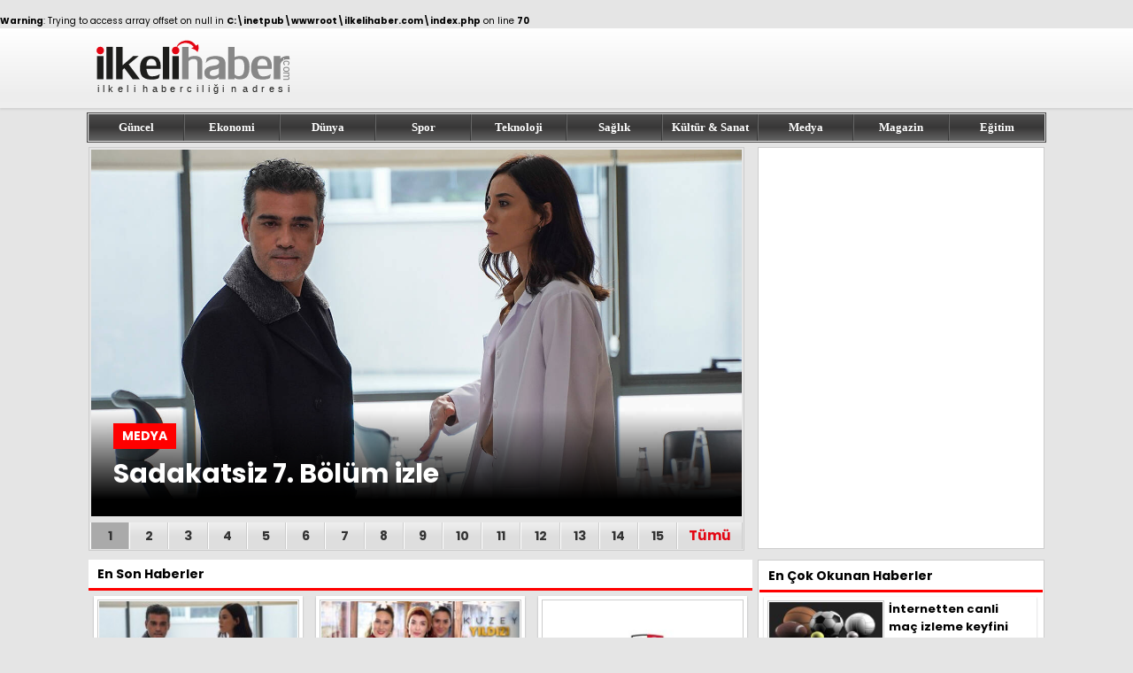

--- FILE ---
content_type: text/html; charset=UTF-8
request_url: https://www.ilkelihaber.com/tag/alp-ozcan/
body_size: 5037
content:
<br />
<b>Warning</b>:  Trying to access array offset on null in <b>C:\inetpub\wwwroot\ilkelihaber.com\index.php</b> on line <b>70</b><br />
<!DOCTYPE html>
<html lang="tr-TR">
<head>
<title>Avrupa'dan son dakika haberler ve Avrupa Bülteni - İlkeli Haber</title>
<meta name="description" content="Avrupa haberleri ve Almanya, Fransa, Hollanda, İngiltere'deki son dakika güncel haberler ve Avrupa Bülteni. Yurtdışında ne oluyor derseniz bizi takip edin.">
<meta name="viewport" content="width=device-width, initial-scale=1.0">
<meta charset="UTF-8">
<meta property="og:url" content="https://www.ilkelihaber.com/">
<meta property="og:title" content="Avrupa'dan son dakika haberler ve Avrupa Bülteni - İlkeli Haber">
<meta property="og:description" content="Avrupa haberleri ve Almanya, Fransa, Hollanda, İngiltere'deki son dakika güncel haberler ve Avrupa Bülteni. Yurtdışında ne oluyor derseniz bizi takip edin.">
<meta property="og:image" content="/images/logo.svg">
<meta property="og:type" content="website">
<link rel="icon" type="image/x-icon" href="/favicon.png">
<link rel="image_src" href="/images/logo.svg">
<link rel="canonical" href="https://www.ilkelihaber.com/">
<link rel="preconnect" href="https://fonts.googleapis.com">
<link rel="preconnect" href="https://fonts.gstatic.com" crossorigin>
<link href="https://fonts.googleapis.com/css2?family=Poppins:wght@400;600;700&display=swap" rel="stylesheet">
<link href="/style.css?ver=1.12" rel="stylesheet" type="text/css">
</head>
<body>
<div class="header">
	<div id="header-top">
		<div id="logo"><a href="https://www.ilkelihaber.com/" title="ilkeli haber"><img src="/images/logo.svg" alt="ilkeli haber"></a></div>
		<div id="header-right">
				</div>
	</div>
</div>
<div id="navigator">
	<div id="menu">
		<a href="/guncel/" title="Güncel Haberler">Güncel</a>
		<a href="/ekonomi/" title="Ekonomi Haberleri">Ekonomi</a>
		<a href="/dunya/" title="Dünya Haberleri">Dünya</a>
		<a href="/spor/" title="Spor Haberleri">Spor</a>
		<a href="/teknoloji/" title="Teknoloji Haberleri">Teknoloji</a>
		<a href="/saglik/" title="Sağlık Haberleri">Sağlık</a>
		<a href="/kultur/" title="Kültür Haberleri">Kültür & Sanat</a>
		<a href="/medya/" title="Medya Haberleri">Medya</a>
		<a href="/magazin/" title="Magazin Haberleri">Magazin</a>
		<a href="/egitim/" title="Eğitim Haberleri">Eğitim</a>
	</div>
</div>
<div class="main">
	<div id="content">
		<div id="sliders">
						<div id="main-slider">
				<div class="screen">
										<a id="slayt-1" href="./sadakatsiz-7-bolum-izle" title="Sadakatsiz 7. Bölüm izle">
						<img src="/img/news/sadakatsiz-7-bolum-izle.jpg" alt="Sadakatsiz 7. Bölüm izle">
						<span id="header-1">
							<div>MEDYA</div>
							Sadakatsiz 7. Bölüm izle						</span>
					</a>
										<a id="slayt-2" href="./kuzey-yildizi-15-bolum-izle" title="Kuzey Yıldızı 15. Bölüm izle">
						<img src="/img/news/kuzey-yildizi-15-bolum-izle.jpg" alt="Kuzey Yıldızı 15. Bölüm izle">
						<span id="header-2">
							<div>GUNCEL</div>
							Kuzey Yıldızı 15. Bölüm izle						</span>
					</a>
										<a id="slayt-3" href="./tjk-tv-frekans-bilgileri" title="TJK TV frekans bilgileri">
						<img src="/img/news/tjk-tv-frekans-bilgileri.jpg" alt="TJK TV frekans bilgileri">
						<span id="header-3">
							<div>GUNCEL</div>
							TJK TV frekans bilgileri						</span>
					</a>
										<a id="slayt-4" href="./zaaf" title="Zaaf">
						<img src="/img/news/zaaf.jpg" alt="Zaaf">
						<span id="header-4">
							<div>KOSE-YAZISI</div>
							Zaaf						</span>
					</a>
										<a id="slayt-5" href="./istanbullu-gelin-yeni-bolumde-faruk-ile-osman-yuzlesiyor" title="İstanbullu Gelin yeni bölümde Faruk ile Osman Yüzleşiyor!">
						<img src="/img/news/istanbullu-gelin-yeni-bolumde-faruk-ile-osman-yuzlesiyor.jpg" alt="İstanbullu Gelin yeni bölümde Faruk ile Osman Yüzleşiyor!">
						<span id="header-5">
							<div>GUNCEL</div>
							İstanbullu Gelin yeni bölümde Faruk ile Osman Yüzleşiyor!						</span>
					</a>
										<a id="slayt-6" href="./yasak-elma-ilk-bolum-izle-yasak-elma-hangi-kanalda" title="Yasak Elma ilk bölüm izle! Yasak Elma hangi kanalda?">
						<img src="/img/news/yasak-elma-ilk-bolum-izle-yasak-elma-hangi-kanalda.jpg" alt="Yasak Elma ilk bölüm izle! Yasak Elma hangi kanalda?">
						<span id="header-6">
							<div>GUNCEL</div>
							Yasak Elma ilk bölüm izle! Yasak Elma hangi kanalda?						</span>
					</a>
										<a id="slayt-7" href="./hangi-yeni-dizi-hangi-kanalda-yayinlanacak" title="Hangi yeni dizi, hangi kanalda yayınlanacak?">
						<img src="/img/news/hangi-yeni-dizi-hangi-kanalda-yayinlanacak.jpg" alt="Hangi yeni dizi, hangi kanalda yayınlanacak?">
						<span id="header-7">
							<div>GUNCEL</div>
							Hangi yeni dizi, hangi kanalda yayınlanacak?						</span>
					</a>
										<a id="slayt-8" href="./sen-anlat-karadeniz-7-yeni-bolum-fragmani-izle" title="Sen Anlat Karadeniz 7. yeni bölüm fragmanı izle">
						<img src="/img/news/sen-anlat-karadeniz-7-yeni-bolum-fragmani-izle.jpg" alt="Sen Anlat Karadeniz 7. yeni bölüm fragmanı izle">
						<span id="header-8">
							<div>GUNCEL</div>
							Sen Anlat Karadeniz 7. yeni bölüm fragmanı izle						</span>
					</a>
										<a id="slayt-9" href="./telefondan-canli-yayin-canli-mac-nasil-izlenir" title="Telefondan canlı tv, canlı maç nasıl izlenir?">
						<img src="/img/news/telefondan-canli-yayin-canli-mac-nasil-izlenir.jpg" alt="Telefondan canlı tv, canlı maç nasıl izlenir?">
						<span id="header-9">
							<div>MEDYA</div>
							Telefondan canlı tv, canlı maç nasıl izlenir?						</span>
					</a>
										<a id="slayt-10" href="./nefes-nefese-dizisi-ne-zaman-basliyor-nefes-nefese-fragman-izle" title="Nefes Nefese dizisi ne zaman başlıyor? Nefes Nefese fragman izle">
						<img src="/img/news/nefes-nefese-dizisi-ne-zaman-basliyor-nefes-nefese-fragman-izle.jpg" alt="Nefes Nefese dizisi ne zaman başlıyor? Nefes Nefese fragman izle">
						<span id="header-10">
							<div>GUNCEL</div>
							Nefes Nefese dizisi ne zaman başlıyor? Nefes Nefese fragman izle						</span>
					</a>
										<a id="slayt-11" href="./kadin-dizisi" title="Kadın dizisi yeni bölüm fragmanı! Hatice, Şirin&#8217;i öldürecek mi?">
						<img src="/img/news/kadin-dizisi.jpg" alt="Kadın dizisi yeni bölüm fragmanı! Hatice, Şirin&#8217;i öldürecek mi?">
						<span id="header-11">
							<div>GUNCEL</div>
							Kadın dizisi yeni bölüm fragmanı! Hatice, Şirin&#8217;i öldürecek mi?						</span>
					</a>
										<a id="slayt-12" href="./jet-sosyete-reyting-sonuclarinda-sasirtmadi" title="Jet Sosyete, reyting sonuçlarında şaşırtmadı">
						<img src="/img/news/jet-sosyete-reyting-sonuclarinda-sasirtmadi.jpg" alt="Jet Sosyete, reyting sonuçlarında şaşırtmadı">
						<span id="header-12">
							<div>GUNCEL</div>
							Jet Sosyete, reyting sonuçlarında şaşırtmadı						</span>
					</a>
										<a id="slayt-13" href="./vartolu-oldu-mu-cukur-17-bolum-fragmani-19-ocak-pazartesi" title="Vartolu öldü mü? Çukur 17. bölüm fragmanı | 19 Ocak Pazartesi">
						<img src="/img/news/vartolu-oldu-mu-cukur-17-bolum-fragmani-19-ocak-pazartesi.jpg" alt="Vartolu öldü mü? Çukur 17. bölüm fragmanı | 19 Ocak Pazartesi">
						<span id="header-13">
							<div>MEDYA</div>
							Vartolu öldü mü? Çukur 17. bölüm fragmanı | 19 Ocak Pazartesi						</span>
					</a>
										<a id="slayt-14" href="./star-tvnin-yeni-dizisi-nefes-nefese" title="Star TV&#8217;nin yeni dizisi Nefes Nefese!">
						<img src="/img/news/star-tvnin-yeni-dizisi-nefes-nefese.jpg" alt="Star TV&#8217;nin yeni dizisi Nefes Nefese!">
						<span id="header-14">
							<div>GUNCEL</div>
							Star TV&#8217;nin yeni dizisi Nefes Nefese!						</span>
					</a>
										<a id="slayt-15" href="./persembe-yayin-akisi-dizileri-canli-tv-izle" title="Perşembe (yayın akışı) dizileri &#8211; Canli tv izle">
						<img src="/img/news/persembe-yayin-akisi-dizileri-canli-tv-izle.jpg" alt="Perşembe (yayın akışı) dizileri &#8211; Canli tv izle">
						<span id="header-15">
							<div>GUNCEL</div>
							Perşembe (yayın akışı) dizileri &#8211; Canli tv izle						</span>
					</a>
									</div>
				<div id="slaytButtons" class="buttons">
					<span onmousemove="slayt(1)">•</span>
					<span onmousemove="slayt(2)">•</span>
					<span onmousemove="slayt(3)">•</span>
					<span onmousemove="slayt(4)">•</span>
					<span onmousemove="slayt(5)">•</span>
					<span onmousemove="slayt(6)">•</span>
					<span onmousemove="slayt(7)">•</span>
					<span onmousemove="slayt(8)">•</span>
					<span onmousemove="slayt(9)">•</span>
					<span onmousemove="slayt(10)">•</span>
					<span onmousemove="slayt(11)">•</span>
					<span onmousemove="slayt(12)">•</span>
					<span onmousemove="slayt(13)">•</span>
					<span onmousemove="slayt(14)">•</span>	
					<span onmousemove="slayt(15)">•</span>						
					<span id="tum"><a href="/tum-haberler/">Tümü</a></span>
				</div>
			</div>			<div id="second-slider">
				<div class="screen">
				<script async src="https://pagead2.googlesyndication.com/pagead/js/adsbygoogle.js?client=ca-pub-1016383332489375"
     crossorigin="anonymous"></script>
<!-- ilkelihaber.com - 320x450 -->
<ins class="adsbygoogle"
     style="display:inline-block;width:320px;height:450px"
     data-ad-client="ca-pub-1016383332489375"
     data-ad-slot="8126439436"></ins>
<script>
     (adsbygoogle = window.adsbygoogle || []).push({});
</script>				</div>
				<div >
				</div>
			</div>
		</div>
		<div id="detail">
			<div id="left">
					<div id="other">
	<h1>En Son Haberler</h1>		<a href="/sadakatsiz-7-bolum-izle" title="Sadakatsiz 7. Bölüm izle">
			<img src="/img/news/220/sadakatsiz-7-bolum-izle.jpg" alt="Sadakatsiz 7. Bölüm izle">
			<b>Sadakatsiz 7. Bölüm izle</b>
			<span>Asya’nın yasak ilişkisinden haberdar olduğunu öğrenen Volkan yeni bölümde izleyiciyi kızdıracak hamleler yapa..</span>
		</a>
				<a href="/kuzey-yildizi-15-bolum-izle" title="Kuzey Yıldızı 15. Bölüm izle">
			<img src="/img/news/220/kuzey-yildizi-15-bolum-izle.jpg" alt="Kuzey Yıldızı 15. Bölüm izle">
			<b>Kuzey Yıldızı 15. Bölüm izle</b>
			<span>Kuzey Yıldızı 15. Bölüm izle; 21 Aralık Cumartesi akşamı Show TV’de yeni bölümüyle yayınlanan Kuzey Yıld�..</span>
		</a>
				<a href="/tjk-tv-frekans-bilgileri" title="TJK TV frekans bilgileri">
			<img src="/img/news/220/tjk-tv-frekans-bilgileri.jpg" alt="TJK TV frekans bilgileri">
			<b>TJK TV frekans bilgileri</b>
			<span>Türksat 4A uydusu üzerinde “at yarışı sporu” temasıyla yayın yapan tek kanal olma özelliğiyle 2004 yılınd..</span>
		</a>
				<a href="/zaaf" title="Zaaf">
			<img src="/img/news/220/zaaf.jpg" alt="Zaaf">
			<b>Zaaf</b>
			<span>Merhaba Değerli Dostlarım, Uzun bir aranın ardından sizleri, en kalbi duygularımla ve özlemle selamlıyorum. Kuşk..</span>
		</a>
				<a href="/istanbullu-gelin-yeni-bolumde-faruk-ile-osman-yuzlesiyor" title="İstanbullu Gelin yeni bölümde Faruk ile Osman Yüzleşiyor!">
			<img src="/img/news/220/istanbullu-gelin-yeni-bolumde-faruk-ile-osman-yuzlesiyor.jpg" alt="İstanbullu Gelin yeni bölümde Faruk ile Osman Yüzleşiyor!">
			<b>İstanbullu Gelin yeni bölümde Faruk ile Osman Yüzleşiyor!</b>
			<span>Star Tv kanalının sevilen dizisi İstanbullu Gelin, 42. yeni bölümü ile ekranlara gelmeye hazırlanıyor. İstanbu..</span>
		</a>
				<a href="/yasak-elma-ilk-bolum-izle-yasak-elma-hangi-kanalda" title="Yasak Elma ilk bölüm izle! Yasak Elma hangi kanalda?">
			<img src="/img/news/220/yasak-elma-ilk-bolum-izle-yasak-elma-hangi-kanalda.jpg" alt="Yasak Elma ilk bölüm izle! Yasak Elma hangi kanalda?">
			<b>Yasak Elma ilk bölüm izle! Yasak Elma hangi kanalda?</b>
			<span>Fox Tv ekranlarının yepyeni dizisi Yasak Elma, bu akşam ilk kez ekranlara gelecek. Kısa süre önce tanıtım fragma..</span>
		</a>
				<a href="/hangi-yeni-dizi-hangi-kanalda-yayinlanacak" title="Hangi yeni dizi, hangi kanalda yayınlanacak?">
			<img src="/img/news/220/hangi-yeni-dizi-hangi-kanalda-yayinlanacak.jpg" alt="Hangi yeni dizi, hangi kanalda yayınlanacak?">
			<b>Hangi yeni dizi, hangi kanalda yayınlanacak?</b>
			<span>Yepyeni ve birbirinden başarılı dizilerin başlayacağı yeni sezonda, hangi dizi hangi kanalda yayınlanacak? sorusu..</span>
		</a>
				<a href="/sen-anlat-karadeniz-7-yeni-bolum-fragmani-izle" title="Sen Anlat Karadeniz 7. yeni bölüm fragmanı izle">
			<img src="/img/news/220/sen-anlat-karadeniz-7-yeni-bolum-fragmani-izle.jpg" alt="Sen Anlat Karadeniz 7. yeni bölüm fragmanı izle">
			<b>Sen Anlat Karadeniz 7. yeni bölüm fragmanı izle</b>
			<span>Atv ekranlarının kısa sürede başarı yakalayan dizisi Sen Anlat Karadeniz, her hafta Çarşamba günleri yepyeni b�..</span>
		</a>
				<a href="/telefondan-canli-yayin-canli-mac-nasil-izlenir" title="Telefondan canlı tv, canlı maç nasıl izlenir?">
			<img src="/img/news/220/telefondan-canli-yayin-canli-mac-nasil-izlenir.jpg" alt="Telefondan canlı tv, canlı maç nasıl izlenir?">
			<b>Telefondan canlı tv, canlı maç nasıl izlenir?</b>
			<span>Akıllı telefonunuzdan nasıl canlı tv izleneceği hakkında bilgi sahibi değilseniz doğru adrestesiniz. Sevdiğin..</span>
		</a>
				<a href="/nefes-nefese-dizisi-ne-zaman-basliyor-nefes-nefese-fragman-izle" title="Nefes Nefese dizisi ne zaman başlıyor? Nefes Nefese fragman izle">
			<img src="/img/news/220/nefes-nefese-dizisi-ne-zaman-basliyor-nefes-nefese-fragman-izle.jpg" alt="Nefes Nefese dizisi ne zaman başlıyor? Nefes Nefese fragman izle">
			<b>Nefes Nefese dizisi ne zaman başlıyor? Nefes Nefese fragman izle</b>
			<span>Star Tv ekranlarının yeni dizisi Nefes Nefese, ilk bölüm fragmanı yayınlanmıştı. Peki Nefes Nefese, ne zaman ba..</span>
		</a>
				<a href="/kadin-dizisi" title="Kadın dizisi yeni bölüm fragmanı! Hatice, Şirin&#8217;i öldürecek mi?">
			<img src="/img/news/220/kadin-dizisi.jpg" alt="Kadın dizisi yeni bölüm fragmanı! Hatice, Şirin&#8217;i öldürecek mi?">
			<b>Kadın dizisi yeni bölüm fragmanı! Hatice, Şirin&#8217;i öldürecek mi?</b>
			<span>Fox Tv ekranlarının başarılı dizisi Kadın, 18. yeni bölüm fragmanı yayınlandı. Dün akşam 17. bölümü ile ..</span>
		</a>
				<a href="/jet-sosyete-reyting-sonuclarinda-sasirtmadi" title="Jet Sosyete, reyting sonuçlarında şaşırtmadı">
			<img src="/img/news/220/jet-sosyete-reyting-sonuclarinda-sasirtmadi.jpg" alt="Jet Sosyete, reyting sonuçlarında şaşırtmadı">
			<b>Jet Sosyete, reyting sonuçlarında şaşırtmadı</b>
			<span>Star Tv ekranlarının yepyeni komedi dizisi Jet Sosyete, Pazar günü ilk bölümü ile ekranlara geldi. İzleyicisi il..</span>
		</a>
			</div>			</div>
			<div id="right">
					<p>En Çok Okunan Haberler</p>
		<a href="/internetten-canli-mac-izleme-keyfini-doyasiya-yasayin" title="İnternetten canli maç izleme keyfini doyasıya yaşayın!">
		<img src="/img/news/120/internetten-canli-mac-izleme-keyfini-doyasiya-yasayin.jpg" alt="İnternetten canli maç izleme keyfini doyasıya yaşayın!">
		<b>İnternetten canli maç izleme keyfini doyasıya yaşayın!</b>
	</a>
		<a href="/36-ulkeye-bal-ihracati-yapiyor-cengiz-manav" title="36 ülkeye bal ihracatı yapıyor: Cengiz Manav">
		<img src="/img/news/120/36-ulkeye-bal-ihracati-yapiyor-cengiz-manav.jpg" alt="36 ülkeye bal ihracatı yapıyor: Cengiz Manav">
		<b>36 ülkeye bal ihracatı yapıyor: Cengiz Manav</b>
	</a>
		<a href="/asli-enver-kaza-mi-gecirdi-aksam-istanbullu-gelin-var-mi" title="Aslı Enver&#8217;den üzücü haber! Bu akşam İstanbullu Gelin var mı?">
		<img src="/img/news/120/asli-enver-kaza-mi-gecirdi-aksam-istanbullu-gelin-var-mi.jpg" alt="Aslı Enver&#8217;den üzücü haber! Bu akşam İstanbullu Gelin var mı?">
		<b>Aslı Enver&#8217;den üzücü haber! Bu akşam İstanbullu Gelin var mı?</b>
	</a>
		<a href="/star-tv-yayin-akisi-soz-aksam-yayinlanacak-mi" title="Star TV yayın akışı &#8211; Söz bu akşam yayınlanacak mı?">
		<img src="/img/news/120/star-tv-yayin-akisi-soz-aksam-yayinlanacak-mi.jpg" alt="Star TV yayın akışı &#8211; Söz bu akşam yayınlanacak mı?">
		<b>Star TV yayın akışı &#8211; Söz bu akşam yayınlanacak mı?</b>
	</a>
		<a href="/2018de-hangi-gunler-tatil" title="2018&#8217;de hangi günler tatil?">
		<img src="/img/news/120/2018de-hangi-gunler-tatil.jpg" alt="2018&#8217;de hangi günler tatil?">
		<b>2018&#8217;de hangi günler tatil?</b>
	</a>
		<a href="/fazilet-hanim-ve-kizlari-yeni-bolum-neden-yok" title="Fazilet Hanım ve Kızları yeni bölüm neden yok?">
		<img src="/img/news/120/fazilet-hanim-ve-kizlari-yeni-bolum-neden-yok.jpg" alt="Fazilet Hanım ve Kızları yeni bölüm neden yok?">
		<b>Fazilet Hanım ve Kızları yeni bölüm neden yok?</b>
	</a>
		<a href="/ses-turkiye-yilbasi-programina-hangi-unluler-katilacak" title="O Ses Türkiye Yılbaşı programına hangi ünlüler katılacak?">
		<img src="/img/news/120/ses-turkiye-yilbasi-programina-hangi-unluler-katilacak.jpg" alt="O Ses Türkiye Yılbaşı programına hangi ünlüler katılacak?">
		<b>O Ses Türkiye Yılbaşı programına hangi ünlüler katılacak?</b>
	</a>
		<a href="/sakalli-kadinin-yeni-hali-sok-etti-show-tv-canli-izle" title="Sakallı kadının yeni hali şok etti! Show TV canli izle">
		<img src="/img/news/120/sakalli-kadinin-yeni-hali-sok-etti-show-tv-canli-izle.jpg" alt="Sakallı kadının yeni hali şok etti! Show TV canli izle">
		<b>Sakallı kadının yeni hali şok etti! Show TV canli izle</b>
	</a>
		<a href="/tolga-saritas-yavuz-komutandan-gesi-baglari" title="Tolga Sarıtaş (Yavuz Komutan)&#8217;dan Gesi Bağları..">
		<img src="/img/news/120/tolga-saritas-yavuz-komutandan-gesi-baglari.jpg" alt="Tolga Sarıtaş (Yavuz Komutan)&#8217;dan Gesi Bağları..">
		<b>Tolga Sarıtaş (Yavuz Komutan)&#8217;dan Gesi Bağları..</b>
	</a>
		<a href="/hayat-sirlari-neden-final-yapiyor" title="Hayat Sırları neden final yapıyor?">
		<img src="/img/news/120/hayat-sirlari-neden-final-yapiyor.jpg" alt="Hayat Sırları neden final yapıyor?">
		<b>Hayat Sırları neden final yapıyor?</b>
	</a>
				</div>
		</div>
	</div>
<script>
var mobile=0;
var slatyCount=15;
function slayt(x){
	for(i=1;i<=slatyCount;i++){
		document.getElementById("slayt-"+i).style.display="none";
		document.getElementById("slaytButtons").children[i-1].style.background ="transparent";
		if(mobile!=1)document.getElementById("slaytButtons").children[i-1].innerHTML=i;
	}
	//if(mobile==1)document.getElementById("tum").innerHTML="Tümü";
	
	document.getElementById("slayt-"+x).style.display="inline-block";
	document.getElementById("slaytButtons").children[x-1].style.background ="#aaa";
	clearInterval(SlaytTimmer);
	next=x;
	autoSlayt();
}
slayt(1);
var next=1;
var SlaytTimmer;
function autoSlayt(){
	SlaytTimmer = setInterval(function () {
		next++;
		if(next>slatyCount)next=1;
		slayt(next);
	}, 10000);
}

if(document.getElementById("main-slider")){
	const el = document.getElementById('main-slider');
	el.addEventListener('touchstart', handleTouchStart, false);
	el.addEventListener('touchmove', handleTouchMove, false);
	var xDown = null;
	var yDown = null;
	function getTouches(evt) {
		return evt.touches ||             // browser API
			evt.originalEvent.touches; // jQuery
	}
	function handleTouchStart(evt) {
		const firstTouch = getTouches(evt)[0];
		xDown = firstTouch.clientX;
		yDown = firstTouch.clientY;
	};
	function handleTouchMove(evt) {
		if (!xDown || !yDown) {
			return;
		}
		var xUp = evt.touches[0].clientX;
		var yUp = evt.touches[0].clientY;
		var xDiff = xDown - xUp;
		var yDiff = yDown - yUp;
		if (Math.abs(xDiff) > Math.abs(yDiff)) {/*most significant*/
			if (xDiff > 0) {
				next++;
				if(next>slatyCount)next=slatyCount;
				slayt(next);
				//slideSiradaki();
			} else {
				next--;
				if(next<1)next=1;
				slayt(next);
			}
		}
		xDown = null;
		yDown = null;
	};

}
</script></div>
<div class="footer">
	<div class="footer-ic">
		<div class="info">
			<img src="/images/logo.svg" width="260" height="91" alt="ilkeli haber">
			<span>Copyright© 2008-2025 <a href="https://www.ilkelihaber.com" title="ilkeli haber">ilkeli haber</a> - Tüm Hakları Saklıdır</span>
		</div>
		<div class="links">
			<div>
				<b>Kategoriler</b>
				<a href="/guncel/" title="Güncel Haberler">Güncel</a>
				<a href="/ekonomi/" title="Ekonomi Haberleri">Ekonomi</a>
				<a href="/dunya/" title="Dünya Haberleri">Dünya</a>
				<a href="/spor/" title="Spor Haberleri">Spor</a>
				<a href="/teknoloji/" title="Teknoloji Haberleri">Teknoloji</a>
			</div>
			<div>
				<b>&nbsp;</b>
				<a href="/saglik/" title="Sağlık Haberleri">Sağlık</a>
				<a href="/kultur/" title="Kültür Haberleri">Kültür & Sanat</a>
				<a href="/medya/" title="Medya Haberleri">Medya</a>
				<a href="/magazin/" title="Magazin Haberleri">Magazin</a>
				<a href="/egitim/" title="Eğitim Haberleri">Eğitim</a>
			</div>
			<div>
				<b>Sayfalar</b>
				<a href="/iletisim/" title="İletişim">İletişim</a>
				<a href="/kunye/" title="Künye">Künye</a>
				<a href="/yazarlar/" title="Yazarlar">Yazarlar</a>				
				<a href="/hakkimizda/" title="Hakkımızda">Hakkımızda</a>
				<a href="/privacy-policy/" title="Gizlilik Politikamız">Gizlilik Politikamız</a>
			</div>
		</div>
	</div>
</div>
<!-- Google tag (gtag.js) -->
<script async src="https://www.googletagmanager.com/gtag/js?id=G-529YSG7MST"></script>
<script>
  window.dataLayer = window.dataLayer || [];
  function gtag(){dataLayer.push(arguments);}
  gtag('js', new Date());

  gtag('config', 'G-529YSG7MST');
</script>
</body>
</html>

--- FILE ---
content_type: text/html; charset=utf-8
request_url: https://www.google.com/recaptcha/api2/aframe
body_size: 267
content:
<!DOCTYPE HTML><html><head><meta http-equiv="content-type" content="text/html; charset=UTF-8"></head><body><script nonce="6MXYih1R1yI-VXGIuEuVxA">/** Anti-fraud and anti-abuse applications only. See google.com/recaptcha */ try{var clients={'sodar':'https://pagead2.googlesyndication.com/pagead/sodar?'};window.addEventListener("message",function(a){try{if(a.source===window.parent){var b=JSON.parse(a.data);var c=clients[b['id']];if(c){var d=document.createElement('img');d.src=c+b['params']+'&rc='+(localStorage.getItem("rc::a")?sessionStorage.getItem("rc::b"):"");window.document.body.appendChild(d);sessionStorage.setItem("rc::e",parseInt(sessionStorage.getItem("rc::e")||0)+1);localStorage.setItem("rc::h",'1762010524401');}}}catch(b){}});window.parent.postMessage("_grecaptcha_ready", "*");}catch(b){}</script></body></html>